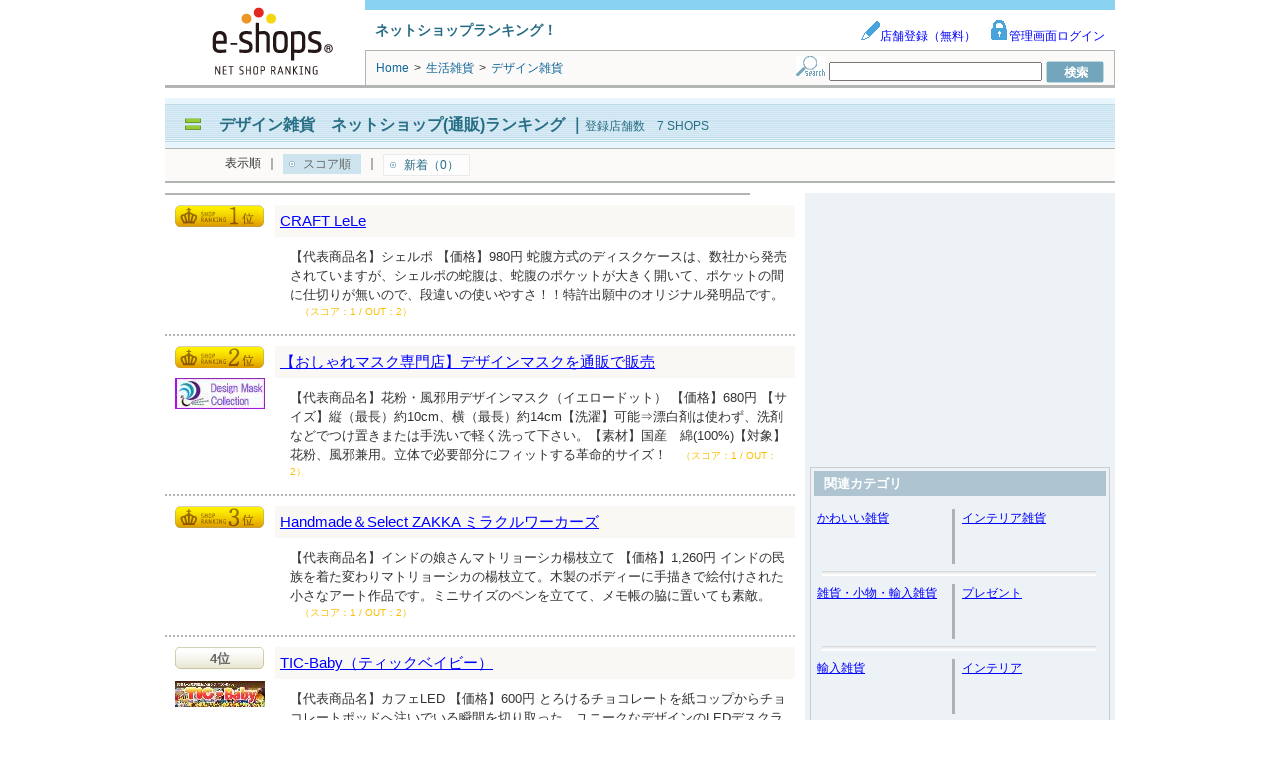

--- FILE ---
content_type: text/html; charset=UTF-8
request_url: https://syndicatedsearch.goog/afs/ads?sjk=KiSS%2FI1fT4GPZ5HPBwxTsA%3D%3D&adsafe=low&adpage=1&channel=8936626886&client=pub-1505802195485781&q=%E3%83%87%E3%82%B6%E3%82%A4%E3%83%B3%E9%9B%91%E8%B2%A8%E3%80%80%E3%82%AA%E3%83%B3%E3%83%A9%E3%82%A4%E3%83%B3%E3%82%B7%E3%83%A7%E3%83%83%E3%83%97&r=m&hl=ja&adrep=2&type=0&oe=UTF-8&ie=UTF-8&fexp=21404%2C17300003%2C17301437%2C17301438%2C17301442%2C17301266%2C72717107&format=p2%7Cn6%7Cn4&ad=n10a2&nocache=7701768701355988&num=0&output=uds_ads_only&v=3&bsl=8&pac=0&u_his=2&u_tz=0&dt=1768701356062&u_w=1280&u_h=720&biw=1280&bih=720&psw=1280&psh=2812&frm=0&uio=-wi620-wi620-wi300&cont=adcontainer1%7Cadcontainer2%7Cadcontainer3&drt=0&jsid=csa&jsv=855242569&rurl=https%3A%2F%2Fwww.e-shops.jp%2Fsh%2Frk2601079%2Fhtml%2F
body_size: 8388
content:
<!doctype html><html lang="ja-US"> <head>    <meta content="NOINDEX, NOFOLLOW" name="ROBOTS"> <meta content="telephone=no" name="format-detection"> <meta content="origin" name="referrer"> <title>Ads by Google</title>   </head> <body>  <div id="adBlock">    </div>  <script nonce="IGCBc0Jp_J4-NV4Kcors_Q">window.AFS_AD_REQUEST_RETURN_TIME_ = Date.now();window.IS_GOOGLE_AFS_IFRAME_ = true;(function(){window.ad_json={"caps":[{"n":"queryId","v":"rD1safbLHOWfnboP-Mvs-QQ"}],"bg":{"i":"https://www.google.com/js/bg/V88ImSDOg1b-Ey3nzkrV4W67KqFgqGqLOhz7XlMESLs.js","p":"[base64]/Swls6hdb076Wy547Cf+AIP8VqA274/[base64]/6wbwuFNg2D90glN/XpDnB/c5b2pJzrbqiz0oZKlg05+kiiXjBI4oYgJ3ozx8wqrVCXBlGtus/aKgxpblz4EsBev64/ztwpTClFewmMcrkKQC6Cm39Mq4cnkjiHg9xvaqm9Ph3d+UTFBL83kOKDpJX/rohr24bIfCAA30SBKBI1wjezFztnjRx/S4Le27T6dwwNXD9ROMAWhUuHBqEpYK5EM+ydGf8mXxOI1GFDmd/aSb7vAFN9caSiLi74nbTcxLVOnyMtIm+P3ui8YsjUTaTQFL8kSyHXwQ+hJcFgZW1lXZSIrb1W/We4FmvRpqvxpCdToGXVrkBCXegpaOPZUhPP9HihCRJgi5t6raTc/En7VFl33uNChhXZxezk1ITkp2x7E0M1tY8U6mwJHyglj04Q+9tfAGWLsNbLgT+rBsHo2BHuYIy9YwEQH6M9UhaDpnz/5ox+Uvcvn+XcQlYL0ziNtaZK6S1q9XzwZrdH2GkbVbI/Xy6jTCw1z2tpSbN9hwYtgWs2FEYPdEpWHNyT++xrPLlgUNdxGlrJrANv/CPOVcYUnszKRd1nZe6yADpTJlk8hHOgh88iM3wwQJWndcNebx+fGBjwMMKPIAaMmx6uIiY/GEy/U5ZGgemrVNvT79vHq47OSxEXSLjSjLSMuY6qiLqVEFOn1UIpnr1NveFF2Wta5Ki9DCD4xJGCCe5UfPOlqYLKsuDE7887998PBolhtKGaFFi7juqxuiFYIVjHMwIJoAzdHLtoxFRVbtNnmeTGFy4/x16QkJ7a9mULgEB4xcCqaMRFUDVDqZrpoTlCDMYCscnHkX8SN3JOo+HzVI9gr30rojlGiZdWc57DyFBf1EA8p/Savxb3FGKMDuGuIMM7xJhhmdSvcqCUrnlWpUOEJds/kbnhZ3eil+b9ffvvNJjWE7BSVMa/pxWGDe4zjm5ZKaiskmVY3Hve4pOVeyR6l6XNIyYU8943maBAcRy9dSyMnwWF5IdQhJ8Z47jGfWngiSmIJF3AD/6c4/+Q/Jz9TpMywHkdlxtiLFFvbpKUKz0WX7F9LpolDPmZI6hd4WTfGd6CMOIGOjaj4UYzgnHRGXcFyw/f9OB/6fUIgSeRZS1YSACx+/9mPAaS8sUw9dyfAvgCkv5TBKc+UhwXjgq9FXwnHFCFeDmxQmiUOq+m//FD6kyRFZ/H5jCISJ5MH8ub99nnB60lUlzhSKFuF2YXMpzgnM3pF7qGQNiSUCAJMIVq2y4AyRQYG/OeQQh8lpjnjyEijshXCZqpW3Lc+2KH5UwC7Ldc3dJZVCCqJhvNyh1Dsp/tPN7sttvlqKshxFee76g9a/lg8diqwB6sa2erTh35KSPhGt46a5NFyyt6p5hqPuqyUHhKYApWcXyM/h1rnRyNCbZkfgroAApMjGY8dk1L54rTZj18aAp2N1ujjW3FWGlrXI/gQ4E85gyTSBSxr8VA0ePRP8kQyTuhqynjjPpOgC82EJfl4tpcbBCsrgKlcZYwu0JXoaiBzUQqS63UmHpUh+GsKiViIwj30hUJHQ7AwkcUErdkiMczkZcVJmpGXA2xm7Yyf8QRPIHMZ/VLJUAjWB8sattYNEoHz/8InGUenmVs/eB0FzqLtY0eggXjqrE9g4qlG7acKXqTScKjwqqOKek3nucW61DY/fWIQsEieeuPOLnurseDymf28HgSxgCOpgYQ1UkzAYTbe1cvT9VnlncdKuyIoQf5XNlkXG0ZJaRIbpOkUiKdmzynw6gHRJI0I0yHwZX7eTwPh+9r/iqKhRf2RxuYkTJ4zQ5ISyiQs0c7KCxDHUetxoqrihMkt4fXeQD34Em4I4x67ARdLdYeo0ruI0R/cERmfTKPNe0tJlDsBBfRwESoJp8J0SUecWy+xaa9Rbt+h88Kn7VuidrW5deUspsi7vSUFAmKuSVMiqDSb2a+yP+XqJIa+XOSU2Ajf1aRmgwZh1W17l+txxLQ6CMzKz564upZOC5n6voXw+PsncC/rB3cMdryUEFcmdyg0ndjzl6PNDhK6MCMycZ3AutcrAgXgYA0l0qwiXXDML/sjyWIsIJbsaFAtPNrZmAC0JwrOCWjcxLIH4h/37z/sYDQ3338g6lXMqDsfwgbmoMY5d0vlWlrIEH9stmjW4hwxFCZ67ixFleoyKNH+TSRIAxd6yxjgYb2ENcQFbhAE1MxrLlM7G/[base64]/PKEB4ZfBMrJ9dH9SZNt1f61Dv+IaX/oKuj/O/4tSVEDsARz5M6eyBR3agUnuV5R5sFoa+/eD0wnP1/FU8J1TKQcnk3btKmFrTZtX995ft3zikPXhJnGqZXqY1cnMpVoAvb6JLaHOUZhQGNX4Fnb8DQiRWN1PuyBbhDPUWGBOCTk5nbHJraJ8BGkrYbFyplVKCwWasWGNE3bRQhH4rk4/mMp9vghiGaWgtYUoyqWr5rZ0DAA+2brzpu4Htq0h4rXNCvTInz4/tS9U27XBnFKGwR+M+pA6JpEQNLAiJbl1yn9TtQ+uGAciFAWbv+HNOE5XvEQPT01AtS5PlCk7D2my6E0fJTV6ZAoW42OwBKxGmEjhBZ7WeILYwEPNPnPcQPBkjzRdfgtN+mPjnzAXeyQa0LUJ8tU/Il0cyVeaP/aTJLwY7AZze7UTQIS366x8FE07PQ42DX/9zJ/g9QrKxSVCn95K3/ogmDVQmi7/fKGkzoXJF8wYo/iE0tWPRIXceHWN0iLNSi/GtRYQFm/sUV2eD9x/ok6EK9WWzONW80Vw7pRvaWMTrlN/zxqAMIrvaAKp6FYcc1eVIFH9THqPovw6P15VBieXeyT9A1eqJstILjelj7BTLGS9A+Nb1mkV5yMKEOPZFuTE/GC7Gn5nKmYqvEyogrjd1I9eLoou6VY7g9tVgIDpzxL++Wn+NWRFGj93OPSG+/AQIdrXsBBmGpv6odR5p+yESWvVG6I3qtZGHqI7mMqRMPXZ5Fs3nSO3zBmzkyYngNvUdh9K3c/OLMlx6hOI6mtTrq71iHSkqEAkuX5E9q/mmPaTVwNFf+uPwH+fxVEEVCwleKEYQV63Q7kTz5X4m826ydncOnn3gJRSfwiZf++uK29NSzz26jra03TqT08HEm/siJdvtrm3ngSTTQ+8UR5Rn/PTvHUc/rCJbZOzwqbsFChJXqr74CXpClD8qfGf5rWEEGFocXMxANo2L4q9fvxDlrHtLtVH7Eba/vdaXAfI0O7xh0QmUSxG5j0IN/EJLFjHNM7n3x+TqMwka/L9oyrw+u+VGVkyhqJshuRrNSPHNrI2omVP+S0GQgZh7pLjLrUCOs1rkStU2vzVCST99RumRkwlp2lZ6CMUo9KnytB6IuCUgaudb2axG+laWpW0KWTxCOr2UE0sYUz8dbpDY7ga/i7nFRhbg3mbFvXV6UbpBBMQK5ZpmShRJdTxcyZx83To8ZzMR3lAvp9lW7twroLzyWD3KnRYmHmH/6EhuTSNZYCL+3EEEQZvkeUx+JlLfOuUz7DaM6rLuTJLXaBparPOI80qEfISQmrjZcUbTkDh/vTlViCQ62PflrIvu7vw625kxNmlGbp+Kdxk6Pc7GeETMJCriZmL2GxBMyJKIGcYym9Afeo7FmZVwurSt+vPdUB3fzwx4x1QED9CO9yrl8N0Q4Jj41p2NzL+cvjPXuv8JIwpSXn7P4SVM2geFqMItOM+p4WL1EOt6QJ3/U4hBKa2bUVHsi8XaOk1+pQMnzVrbC/WTQH2LIL0vmsLsmQ6vD//sLwBiYOxXPDiKN/sheeyV224a+S0pcBWbODj0o+0W/E3vqB1Z2Ku0WmGca96JTAgFYaOThAwYaPP12wT2PG6iK8R5lNYyC6BEDurW0c5GQnUAzLW8M8pQfiAsQswc2eeH1vLrNi7wvZK4b2gBS3c+0tRnaMBfCysQipuosAjGz4YwKzNjWwc7z2/bca3TzdxMQHt3rXjZIvKPu12ZTjDzzxB+P4OUistbxP/oFLAW+FbiSgWbzM5Z5VpYgdAVf2/w3WPaVdASrJEXTqRlbK3zg3Vwu1Wf4YPOMlGsfPIoj+fn08SuDKfk2GPGqFg1FpHNLEUEefhpvU0lURLqc6MyOTl4b3p30HBuLDguXWEAdsSivI+yS9P7p/1h90YJUVjewjvJjF38NCdghJmBvtrx+TI0xkF5mzqzr6rDaGXFezaJD0eZZOqnAK5fUB0vLWxOQFAjZotZQhyo3kKPoeHsuEqWSN1ZxVODcytqRRIM5Ady+P1PLlHkdu8vja7+RmsyghD24NCDJJISc24HMgxNNS1HheBAN/ZD3SOaZiM0hQY+ri8jDjdmvFE6RJzdegr7Xo2TPvyGzDMY2xdm9XBjyVwRB21iaeOpu4OH10ZeYuwhAScOMJa+7igORbFoCwzzt6nB1UT7NV/5DaGiSrMZTY4RG3LObkBnh+rV5LiXagaLfPHRU1quKhhABJEwst0LzJBCDq2Epik7HhaGQ4J1VIcOuZHFAghX4fdy6X1r36XPqW51DzHZC3iRO5GaBK+xK4B1i4oL4p6D5NAUhMk/aCGY4JjMW6m7Ln+qEhQ1czUsAFHjOHyaxEuwQKev+qIeOjJMc6YFJCzcRvr6xqLegWjdTJIQ21Sd1Lw8TD60rj836F6ZC3lhkCIQd8ySCKZfwi7VmHKNDEmOWcUS7DmX17rVfIUX7hh7xOa+sS6XTbRvz1mcDh5KZqLD8Lt/EFwvH3kqWZhYiUG57xQvdfLixGx5aJud5bI2uKzGedvy2UUliAoAsxnlzpxTQlxokMHGBkH1uTwCQWK+UX7IhNpBtIUfTtr1RJs+64Ajn7l6ayrIDTIsOQgIA/mUo7u8spm7jClLX3SQt10sQ7zMsNu+i99Rz8dtItgGh6fjCySMsAz2xeBzEBlRjHeBcyoKccoL8e6Wz7ErBggH0H4zMQG29Xx23G5phQS4mD7vZVcPkKeW2pSXXT2LLN667rptvzjWIzwau6WmocibtoGpTv4pk8vwiYeodU/NXkOq+uLZLJOrjU1HdSD0rjDBybyKa33/[base64]/iktxSaF6NF0Rcy+RBI82YYRMAadr776xOPdZ1A57dGeIsOAk4I6eqWQzzpZsQHSUMvGL036GzudNSu+xobhFzKrRSGzJ0XEl9KB6ADTumfcE8Rn8hBbDmehRUmdBb2LeFXhZ2aPg7ddce7/Cx1xaXRFiCRM1/AJm/[base64]/HZ0kmNumLAjGGNtCndBDkEyyuuiaKqca8ZAwG+g9x87pv76lGYg2JCS5IWppFOD3/AiwT/d20YbHgUQevgK6dLwJ3bKvLiYv5Pf8cJTiwS2klMi+Qo45ExRpG7pazoMfddZ6mUoYoUceXpk0UsVWBPiCd2CVzOCKivXPCj9ahOAw3lPY/jMeS80M+uSoDJZmEMdbB5hTAJBa25aE5n6CLfxHBNa4hEjtUyFD5j1WUC6fvjNUJcYPuCHHl79K5Y431sDx5ps1bBzFHM341R1ADIRhMlyQVouELTUGa6gCzLv/[base64]/7+kn9Z9wIdaiVzsMrPlQvP3Jojp8FSj6j3sCA8ztaBKcWht1qIq/OQIcyLlxJZGVdaEDwq9sOfX6Q2kBZ4+xETI7AK6O06BOo9/WtfUnCXnTlBx0CTM6ns4S+UcigOi2tU2Ao70NNluk3WMjGik1n5C1rADuHG9THOXALouyzSETSUMjyem0LqfJUVm1K7zrdI1vnuQcO9oOxY91axhF+XtfColdCkGf2gFVMizbFFqAdlAeRk49cztDOsZFNYwXqHMZ35WCEZCxmE9ulq2Y3u/l/7FnT4vEuGpymBZZE8RxSkBxyzCN5jASUlsnNAcISKDWevi8VChSbuD9mHfrH4uNBldScrhXj9a0DRuSny22XLlE1L86/I0UUPic2owtn6j6HaNsQGfoHPE2dRbAPfJqlCk4IVH5omnAf0W9g6AnQ1rVdwdOrXVR/Ojag5hv1sGAcby+GOigcoAUntNQ3dtxPeVsetS0vnpSvFEQxH7WmbuZNCj6j49L3KEYOpo+FS+0k2g32kmUhGUsGmD3DKtGmdKmHILnqhzN1gABMJHHzj7MQLSXL3Qn8Uh+AeyBBUDhz/2KxFRDrEWG+Ki3Scatw6yQciqe+20PFh/zmJXfMWfSfKDiUJ1BsEf2hh1WBUfoi1aL5rNA8AvApYfnIxYan4bHer563QqZRK/h4Z/nmIo7qY8+HsNpHMO2E69qcyXyhsd64+uRo7KUHxVgHVxAycXN3euAUWZmfDAvHuaWm1VmS6nXYG57bBQWD0vW1z93nGv6cQN9+o2R6CtDBJfhZRmTHbj4qotzQ88VErGjsxpLilThvB/4a2/ALO0oDirOFqgvIJ4/GNPy1ZMIE9sP6CsefiCQ3oRGDVnl4VPn1P3z+nMRbvOrbjWN2QqW1x9meybea+H6tqfjV/TyD9YJA7gCQXEPVl14KBensLu7/ddJtm3zVBVajEVnlQF8Fstgx+cIpE5puUSGlJ/pgNyhv1tYQvzFABO2nk8n23A/dxzBl2vhznCK6Nj3tgAbj1LiTT6/ecqcZeNUiwsY6pf0+TRfabbpelCXeea7XCXg0zOyQ3KOnL4IDGr20ygJHDjX4LN2N5Tp6SeqTSnKimDJB0oaeLwwx3iY0yS0wCmP1AHU+p/FfSONEmnJ1bfWP+7tP/1nE4quy8eSHhDnqS/kb4bnQTbjxyqYWbcsHesItc/zCunOME28HQEnXtEBD4udR+BSMSvgWzzwyhwoTdt9YraKLiLJHV9avv8nlflMnQJZ3Ram7So0xdfAQHd92wlSDRZBh2cEzdbhKo0aW1Vba2edzQQVgD3RKX0ltqX/DLQcQ0nVQA+PzwFlWbRkaQlisA9gDWhxP8mhY8R1suKsYSGH16T73Bn61MlfcR/dNVZ15l8WLj/zZalkjJiCWPsW5v2ZRz6BuuRKeZ3jDhw2iiMODmpjgl1ndHMNcErWm5ybTyYCrkmF7634uXd7vrCUpax6pN7orbhyaORTMQ0vs3rliXUDDjsMvXcERPTAN9C4BwT0dNXW7djcPqsELgBsr+lJtRwV9KZF73NdcjO8XZh4SDD4Umt9yWNXFmh2Injr/qMLJ8oOeltil1nnRA7JxWSoVkmbVMm/7fF+jVblhfyPvWwrN1agf8I3ESWRitBi8VCPCr5YeM2jS5kEilkZvWKwe0Czyp5C3tRjwSDqKj9bzpYwoFFe7uMOC7qLht8Tv1klg1Pfl5823lI9oZcHWAMFCk730yK7zLuEqUkbyipJ5l85t1rAFRGIglX9yOeyTDs/Ae79kmHw/W07KdTXbCEBVyjqohate3Uo3rLRIDe0pZ+mk7klls+wXuWF3HXxNJnC2C/OiT0T/kgwA3XUjH8eayP/V2Ofbcqp5z5TbIsfrG7DsGRBZEljjYQpe+iJ9ZnX2KCw0ARfESXSmhquLP57/Mwcebf4d9a0Ul/UMLPMEK6MiHrhXxpeEU3MHPB7T63Ci8i7Hn3nECzKM/dGmlRisbBGfXe5o6JcLBy/Brbb26vWhRTqftiDZ4jFKo0kuxs8QlusDJTwu+MlNeBF/[base64]/LO78EvRlFvjgbOfwpH3jInZGNwHU8EuMM7lWCHe2KZVuLYE31ob+GShPRudfYAybFvEvUVVC0VKNJcPDMDhO9+6BEDctnZ1nm8kLsATaCmsEWbxCmqOoiXvUdAgPRY6GIBCMYg651Npgjwdakfm7EY8JNBLvIkN2kGMHsIOimhNoePVeSQNgUOL/BrinMjfP8c2WZ8UDDLh4xgqWxWLr6bPpl/Bbhu9dAWu4fWJDsfzoSGvrtHVahsjjhjci/GTmzLyKvPy7mWWNt3HotcIRkMpc0g8ypuQFZ0VokyIN+CgXH31wC/3/jzHEZGrlLlvjD5pxcT7bZJ3oXcV69umN6643dUwOIa162o/sMon3BPP6b6VcdRbl0NdWPC0qAKLOTj8Bxa8e+6kbpoo33TIw50Uf1B6L5VaSggYtdBBs9gZSLFlCJ4sDi8zP38H3y8RT4Rfk23awBwncZrd7pkk2AylJ85aTd9Je31Y/hQsGjZCVZPjspfFRiZjESAufrslN2QbPSDEN2oHczmfj/glynsLYoSLcNHmC1mksJwNXgPQOb0TfL6zf+6h4iIhKjAgwL4HD2oZ6DJ3oKfHGN2C0aAZ0BI1yNN5l1uYRE+reatPuQRYCAcwP/R9WWffHK3pt4kHolm/iqrEKFJH9rqafOuO9byCakEmfosC2HvXhY3mIZGm+3u/Ecfm3oPdK2P+/d24qTsQR0sUKyPwskhJARrqoTT6MjofpgjJFatV0L3KYL+uc8d/jOm+VbGpBbDc4HqAOgX+qrPNd7lXis9AzQARz1eiw6K+gu/hFsvmPyskb6km3L2/Pl8G1C4wQBy5sRImWfgfwEBXDjThyDP/T+N07DBqCqll+OPX/Da8I7odEr6TotZvZ0yoFDTY+jbhjDm/XxPm7aGqNhRd3w5FUuiw97hvSffDADZzB2pvNLmeJ0jbfLuQEWite067QvoMyDDmT8T8uBNbXqZQzt+1OoKwescMHqc44P1JnkiSNYnUlIylMaqz9NaEirmYzMrWpgrwW31x9KIuvM/1dnbw3gFh3g79Dusb4tFO3JEsjZvV1FuTubSAy6bxFCM9w3zhawCaX0BF8XuQJ9Qhld9u+HpzWqFDHHT1SW6gQ6NiZAHvpVhFXbQ1msz/o3tKlKe43BJ27sKOn5+FkhwKB3c2ZkWrxqwefydXjzAa0tpk+m/xYpwZ2F6N/wrHFoRzBYRv0f3JM+EPn5SaI90wjEA\u003d"},"gd":{"ff":{"fd":"swap","eiell":true,"pcsbs":"44","pcsbp":"8","esb":true},"cd":{"pid":"pub-1505802195485781","eawp":"partner-pub-1505802195485781","qi":"rD1safbLHOWfnboP-Mvs-QQ"},"pc":{},"dc":{"d":true}}};})();</script> <script src="/adsense/search/ads.js?pac=0" type="text/javascript" nonce="IGCBc0Jp_J4-NV4Kcors_Q"></script>  </body> </html>

--- FILE ---
content_type: application/javascript; charset=utf-8
request_url: https://fundingchoicesmessages.google.com/f/AGSKWxWtd-3CbdDz_2K5gvCrC51m2k9FB1lacS6AX7usfTVSFMl670mBBhYdiehgiKWPh0tqSmu5JWBCkPVbUE_T99VhN5yYelck4Vxu6CkcCa2W7G6T9zx4tzMdhy3d_GLEirrpLot7YcISdp4298ylW8R3IrOh_utgU3LeAeIa-jvt6xLY5CzvPe1aLriK/_/bottomads./wppas./files/ad-_Spot-Ad_/sticker_ad.
body_size: -1291
content:
window['1f0ffe88-1cb4-4829-8d8e-d6864672dd8e'] = true;